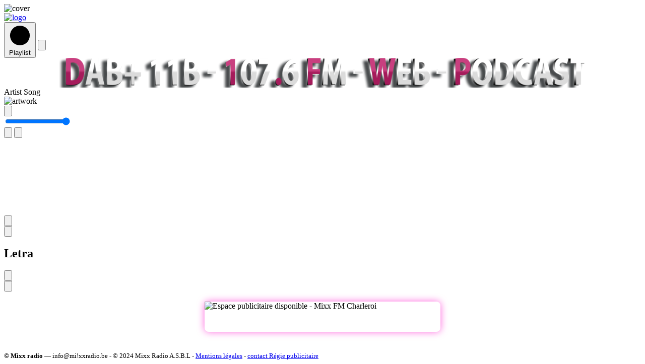

--- FILE ---
content_type: text/html; charset=UTF-8
request_url: https://mixxradio.be/index.php/boutique/
body_size: 3309
content:


<!DOCTYPE html>
<html lang="pt_BR">
    <head>
        <meta charset="UTF-8" />
        <meta name="viewport" content="width=device-width,initial-scale=1,maximum-scale=1,minimum-scale=1,viewport-fit=cover" />
        <title>Mixx radio : mixx fm charleroi sur le 107.6Fm , en Dab+ sur le 11b</title>
        <link rel="preconnect" href="https://fonts.googleapis.com/" />
        <link rel="preconnect" href="https://fonts.gstatic.com/" crossorigin />
        <meta name="theme-color" content="dark light" />
        <meta property="og:image" content="assets/defautl.png" />
        <meta property="og:image:type" content="assets/default_logo.png" />
        <meta property="og:image:width" content="600" />
        <meta property="og:image:height" content="360" />
        <meta property="og:title" content="Mixx Radio" />
        <meta property="og:description" content="mixx fm charleroi la radio cultur electro sur le 107.6Fm , en Dab+ sur le 11b" />
        <link rel="shortcut icon" href="assets/favicon.png" type="image/x-icon" />
        <link rel="stylesheet" href="css/main.min.css" />
        <link rel="stylesheet" href="custom.css" />
        <script src="https://cdnjs.cloudflare.com/ajax/libs/color-thief/2.3.0/color-thief.umd.js" defer=""></script>
        <script src="js/main.js" defer></script>
        <link href="manifest.json" rel="manifest" />
		<script>
function ouvrirPopup(url) {
  window.open(url, 'popup', 'width=1024,height=768,left=100,top=100,menubar=no,toolbar=no,location=no,status=no,resizable=no,scrollbars=no');
}
</script>
        <script>
            window.streams = {
                timeRefresh: 10000,
                stations: [
                    {
                        name: "Mixx",
                        hash: "Fm",
                        description: "la radio cultur electro",
                        logo: "assets/jailson_logo.png",
                        album:
                            "assets/jailson_cover.png",
                        cover:
                            "assets/jailson_cover.png",
                        //api: "api.php?url=https://mixxfm.ice.infomaniak.ch/mixxfm-192.mp3",
                        api: "api.php?url=https://mixxfm.ice.infomaniak.ch/mixxfm-96.mp3",
                        stream_url: "https://mixxfm.ice.infomaniak.ch/mixxfm-96.mp3",
                        tv_url: "https://mixxradio.be/mixx%20fm%20radio%20live.mp4",
                        server: "itunes",
                        program: {
                            time: "24/7",
                            name: "Mixx Radio",
                            description: "live // ON AIR",
                        },
                        social: {
						facebook: "https://facebook.com/mixxfmradio",
                            tiktok: "https://www.tiktok.com/@mixxfmcharleroi",
                            youtube: "https://www.youtube.com/@mixxfmradio",
                            instagram: "https://www.instagram.com/mixxfmradio",
                        },
                        apps: {
                            android: "https://play.google.com/store/apps/details?id=com.radioplayer.mobile",
                            ios: "",
                        },
                    },    
                ],
            };
        </script>
        <link href="https://fonts.googleapis.com/css2?family=Montserrat:wght@300;700&amp;display=swap" rel="stylesheet" />
        <link href="https://fonts.cdnfonts.com/css/akira-expanded" rel="stylesheet" />
		<link rel="stylesheet" href="https://cdn.jsdelivr.net/gh/orestbida/cookieconsent@3.0.1/dist/cookieconsent.css">

    </head>
	<script type="module" src="cookieconsent-config.js"></script>
    <body class="preload">
        <div class="app">
            <img src="assets/default_logo.png" alt="cover" class="player-cover-image song-cover" height="100%" width="100%" />

            <header class="header">
                <div class="header-wrapper flex justify-between">
                    <a class="header-logo" href="#site">
                        <img class="header-logo-img" src="assets/radioplayer.svg" alt="logo" />
                    </a>

                    <div class="toggle-options flex items-start">
                        <button class="btn" data-outside="offcanvas-history">
                            <svg class="i i-compact-disc" viewBox="0 0 24 24">
                                <path d="M6 12a6 6 0 0 1 6-6"></path>
                                <circle cx="12" cy="12" r="10"></circle>
                                <circle cx="12" cy="12" r="2"></circle>
                            </svg>
                            Playlist
                        </button>
                        <!--button class="btn" data-outside="offcanvas-stations">
                            <svg class="i i-list" viewBox="0 0 24 24">
                                <circle cx="12" cy="12" r="2"></circle>
                                <path d="M5 4.9a10 10 0 0 0 0 14.2M7.8 7.7a6 6 0 0 0 0 8.6m8.4 0a6 6 0 0 0 0-8.6M19 19.1a10 10 0 0 0 0-14.2"></path>
                            </svg>
                            Multiradio
                        </button-->
                        <button class="btn l:none" data-outside="mobile-menu">
                            <svg class="i i-bars" viewBox="0 0 24 24">
                                <path d="M3 6h18M3 12h18M3 18h18"></path>
                            </svg>
                        </button>
                    </div>
                </div>
            </header>
		
            <div class="player song-now scrollbar flex column">

			<img style="display: block; margin-left: auto; margin-right: auto;" src="https://mixxradio.be/2.png" width="1047" height="59">
			
                <div class="player-wrapper">
                    <div class="player-cover flex column items-center justify-center g-2 items-center">
                        <div class="player-cover-title flex column items-center justify-center uppercase text-center">
                            <span class="song-artist fw-700 station-description m:fs-4">Artist</span>
                            <span class="song-name station-name fw-700 m:fs-2 fs-5 color-title">Song</span>
                        </div>
                        <div class="player-artwork relative">
                            <img alt="artwork" height="600" src="assets/cover.png" width="600" />
                            <div class="player-program"></div>
                        </div>

                        <div class="player-controller">
                            <div class="player-button player-button-volume">
                                <button class="player-button player-button-volume-toggle" data-outside="player-volume">
                                    <svg class="i i-volume-high" viewBox="0 0 24 24">
                                        <path d="M6 9H2v6h4l5 4V5Zm9 7a5 5 0 0 0 0-8m3 12a10 10 0 0 0 0-16"></path>
                                    </svg>
                                </button>
                                <div class="dropdown" id="player-volume">
                                    <div class="player-range-wrapper">
                                        <input aria-label="Volume" class="player-volume" max="100" min="0" name="player" type="range" value="100" />
                                        <div class="player-range-fill"></div>
                                        <div class="player-range-thumb"></div>
                                    </div>
                                </div>
                            </div>

                            <button class="player-button player-button-backward-step" hidden>
                                <svg class="i i-backward-step" viewBox="0 0 24 24">
                                    <path d="M6 5v14M18 4v16L8 12Z"></path>
                                </svg>
                            </button>

                            <button aria-label="Play/Pause" class="player-button player-button-play flex-none">
                                <svg class="i i-play" viewBox="0 0 24 24">
                                    <path d="m7 3 14 9-14 9z"></path>
                                </svg>
                            </button>

                            <button class="player-button player-button-forward-step" hidden>
                                <svg class="i i-forward-step" viewBox="0 0 24 24">
                                    <path d="M18 5v14M6 4v16l10-8Z"></path>
                                </svg>
                            </button>

                            <button class="player-button player-button-lyrics" data-outside="modal-lyrics">
                                <svg class="i i-list-music" viewBox="0 0 24 24">
                                    <path d="M16 8h6V3h-6v15M2 3h9M2 8h9m-9 5h3"></path>
                                    <circle cx="12" cy="18" r="4"></circle>
                                </svg>
                            </button>
                        </div>
                    </div>
                </div>
            </div>

            <svg class="visualizer-filter">
                <defs>
                    <filter id="gooey" x="-30%" y="-30%" width="160%" height="160%">
                        <feGaussianBlur in="SourceGraphic" stdDeviation="10" result="blur" />
                        <feColorMatrix in="blur" values="1 0 0 0 0  0 1 0 0 0  0 0 1 0 0  0 0 0 35 -20" result="gooey" />
                        <feComposite in="SourceGraphic" in2="gooey" operator="atop" />
                    </filter>
                </defs>
            </svg>
            <div class="visualizer"></div>

            <aside class="offcanvas scrollbar" id="offcanvas-stations">
                <button data-close aria-label="close" class="btn">
                    <svg class="i i-xmark" viewBox="0 0 24 24"><path d="M18 6 6 18M6 6l12 12"></path></svg>
                </button>
                <div class="offcanvas-content">
                    <div class="stations column flex g-1" id="stations"></div>
                </div>
            </aside>

            <aside class="offcanvas scrollbar" id="offcanvas-history">
                <button data-close aria-label="close" class="btn">
                    <svg class="i i-xmark" viewBox="0 0 24 24"><path d="M18 6 6 18M6 6l12 12"></path></svg>
                </button>
                <div class="offcanvas-content">
                    <div class="stations column flex g-0.5" id="history"></div>
                </div>
            </aside>
            <div class="modal" id="modal-lyrics">
                <div class="modal-content">
                    <div class="modal-title color-title flex items-center justify-between">
                        <h2 class="modal-title-text m:fs-3 fs-5 fw-500">Letra</h2>
                        <button data-close aria-label="close">
                            <svg class="i i-xmark" viewBox="0 0 24 24">
                                <path d="M18 6 6 18M6 6l12 12"></path>
                            </svg>
                        </button>
                    </div>
                    <div class="modal-body scrollbar" id="lyrics"></div>
                </div>
            </div>
            <div class="modal-video" id="modal-tv">
                <button data-close aria-label="close" class="btn">
                    <svg class="i i-xmark" viewBox="0 0 24 24"><path d="M18 6 6 18M6 6l12 12"></path></svg>
                </button>
                <div class="modal-body-video"></div>
            </div>
		
            <div class="modal-overlay"></div>
            <div class="mobile-menu" id="mobile-menu">
			<!-- Bannière Mixx FM Charleroi centrée avant le footer -->
<div style="
  display: flex;
  justify-content: center;
  align-items: center;
  width: 100%;
  padding: 20px 0;
  position: relative;
  z-index: 1000;
  background: transparent;
">
  <img 
    src="mixx.png" 
    alt="Espace publicitaire disponible - Mixx FM Charleroi" 
    width="468" height="60"
    style="border-radius:8px; 
           box-shadow:0 0 15px rgba(255,0,200,0.6); 
           cursor:pointer; 
           border:0;"
    onclick="window.location.href='mailto:coralie@8compagnyevent.com?subject=R%C3%A9gie%20publicitaire';"
  >
</div>
</br>
                <footer class="footer">
                    <div class="footer-wrapper column flex">
                        <div class="footer-tv"></div>
                        <div class="footer-app flex wrap g-0.75"></div>
                        <div class="footer-copyright">
                            <small><strong>© Mixx radio </strong> — info@mi!xxradio.be - © 2024 Mixx Radio A.S.B.L - <a href="https://www.csa.be/service/mixx-fm/">Mentions légales</a> - <a href="#" onclick="ouvrirPopup('https://form.jotform.com/250523371124042')">contact Régie publicitaire</a> </small>
                        </div>
                    </div>
                </footer>

                <div class="player-social flex wrap"></div>
            </div>
        </div>
    </body>
</html>


--- FILE ---
content_type: text/html; charset=UTF-8
request_url: https://mixxradio.be/index.php/boutique/css/main.min.css
body_size: 3308
content:


<!DOCTYPE html>
<html lang="pt_BR">
    <head>
        <meta charset="UTF-8" />
        <meta name="viewport" content="width=device-width,initial-scale=1,maximum-scale=1,minimum-scale=1,viewport-fit=cover" />
        <title>Mixx radio : mixx fm charleroi sur le 107.6Fm , en Dab+ sur le 11b</title>
        <link rel="preconnect" href="https://fonts.googleapis.com/" />
        <link rel="preconnect" href="https://fonts.gstatic.com/" crossorigin />
        <meta name="theme-color" content="dark light" />
        <meta property="og:image" content="assets/defautl.png" />
        <meta property="og:image:type" content="assets/default_logo.png" />
        <meta property="og:image:width" content="600" />
        <meta property="og:image:height" content="360" />
        <meta property="og:title" content="Mixx Radio" />
        <meta property="og:description" content="mixx fm charleroi la radio cultur electro sur le 107.6Fm , en Dab+ sur le 11b" />
        <link rel="shortcut icon" href="assets/favicon.png" type="image/x-icon" />
        <link rel="stylesheet" href="css/main.min.css" />
        <link rel="stylesheet" href="custom.css" />
        <script src="https://cdnjs.cloudflare.com/ajax/libs/color-thief/2.3.0/color-thief.umd.js" defer=""></script>
        <script src="js/main.js" defer></script>
        <link href="manifest.json" rel="manifest" />
		<script>
function ouvrirPopup(url) {
  window.open(url, 'popup', 'width=1024,height=768,left=100,top=100,menubar=no,toolbar=no,location=no,status=no,resizable=no,scrollbars=no');
}
</script>
        <script>
            window.streams = {
                timeRefresh: 10000,
                stations: [
                    {
                        name: "Mixx",
                        hash: "Fm",
                        description: "la radio cultur electro",
                        logo: "assets/jailson_logo.png",
                        album:
                            "assets/jailson_cover.png",
                        cover:
                            "assets/jailson_cover.png",
                        //api: "api.php?url=https://mixxfm.ice.infomaniak.ch/mixxfm-192.mp3",
                        api: "api.php?url=https://mixxfm.ice.infomaniak.ch/mixxfm-96.mp3",
                        stream_url: "https://mixxfm.ice.infomaniak.ch/mixxfm-96.mp3",
                        tv_url: "https://mixxradio.be/mixx%20fm%20radio%20live.mp4",
                        server: "itunes",
                        program: {
                            time: "24/7",
                            name: "Mixx Radio",
                            description: "live // ON AIR",
                        },
                        social: {
						facebook: "https://facebook.com/mixxfmradio",
                            tiktok: "https://www.tiktok.com/@mixxfmcharleroi",
                            youtube: "https://www.youtube.com/@mixxfmradio",
                            instagram: "https://www.instagram.com/mixxfmradio",
                        },
                        apps: {
                            android: "https://play.google.com/store/apps/details?id=com.radioplayer.mobile",
                            ios: "",
                        },
                    },    
                ],
            };
        </script>
        <link href="https://fonts.googleapis.com/css2?family=Montserrat:wght@300;700&amp;display=swap" rel="stylesheet" />
        <link href="https://fonts.cdnfonts.com/css/akira-expanded" rel="stylesheet" />
		<link rel="stylesheet" href="https://cdn.jsdelivr.net/gh/orestbida/cookieconsent@3.0.1/dist/cookieconsent.css">

    </head>
	<script type="module" src="cookieconsent-config.js"></script>
    <body class="preload">
        <div class="app">
            <img src="assets/default_logo.png" alt="cover" class="player-cover-image song-cover" height="100%" width="100%" />

            <header class="header">
                <div class="header-wrapper flex justify-between">
                    <a class="header-logo" href="#site">
                        <img class="header-logo-img" src="assets/radioplayer.svg" alt="logo" />
                    </a>

                    <div class="toggle-options flex items-start">
                        <button class="btn" data-outside="offcanvas-history">
                            <svg class="i i-compact-disc" viewBox="0 0 24 24">
                                <path d="M6 12a6 6 0 0 1 6-6"></path>
                                <circle cx="12" cy="12" r="10"></circle>
                                <circle cx="12" cy="12" r="2"></circle>
                            </svg>
                            Playlist
                        </button>
                        <!--button class="btn" data-outside="offcanvas-stations">
                            <svg class="i i-list" viewBox="0 0 24 24">
                                <circle cx="12" cy="12" r="2"></circle>
                                <path d="M5 4.9a10 10 0 0 0 0 14.2M7.8 7.7a6 6 0 0 0 0 8.6m8.4 0a6 6 0 0 0 0-8.6M19 19.1a10 10 0 0 0 0-14.2"></path>
                            </svg>
                            Multiradio
                        </button-->
                        <button class="btn l:none" data-outside="mobile-menu">
                            <svg class="i i-bars" viewBox="0 0 24 24">
                                <path d="M3 6h18M3 12h18M3 18h18"></path>
                            </svg>
                        </button>
                    </div>
                </div>
            </header>
		
            <div class="player song-now scrollbar flex column">

			<img style="display: block; margin-left: auto; margin-right: auto;" src="https://mixxradio.be/2.png" width="1047" height="59">
			
                <div class="player-wrapper">
                    <div class="player-cover flex column items-center justify-center g-2 items-center">
                        <div class="player-cover-title flex column items-center justify-center uppercase text-center">
                            <span class="song-artist fw-700 station-description m:fs-4">Artist</span>
                            <span class="song-name station-name fw-700 m:fs-2 fs-5 color-title">Song</span>
                        </div>
                        <div class="player-artwork relative">
                            <img alt="artwork" height="600" src="assets/cover.png" width="600" />
                            <div class="player-program"></div>
                        </div>

                        <div class="player-controller">
                            <div class="player-button player-button-volume">
                                <button class="player-button player-button-volume-toggle" data-outside="player-volume">
                                    <svg class="i i-volume-high" viewBox="0 0 24 24">
                                        <path d="M6 9H2v6h4l5 4V5Zm9 7a5 5 0 0 0 0-8m3 12a10 10 0 0 0 0-16"></path>
                                    </svg>
                                </button>
                                <div class="dropdown" id="player-volume">
                                    <div class="player-range-wrapper">
                                        <input aria-label="Volume" class="player-volume" max="100" min="0" name="player" type="range" value="100" />
                                        <div class="player-range-fill"></div>
                                        <div class="player-range-thumb"></div>
                                    </div>
                                </div>
                            </div>

                            <button class="player-button player-button-backward-step" hidden>
                                <svg class="i i-backward-step" viewBox="0 0 24 24">
                                    <path d="M6 5v14M18 4v16L8 12Z"></path>
                                </svg>
                            </button>

                            <button aria-label="Play/Pause" class="player-button player-button-play flex-none">
                                <svg class="i i-play" viewBox="0 0 24 24">
                                    <path d="m7 3 14 9-14 9z"></path>
                                </svg>
                            </button>

                            <button class="player-button player-button-forward-step" hidden>
                                <svg class="i i-forward-step" viewBox="0 0 24 24">
                                    <path d="M18 5v14M6 4v16l10-8Z"></path>
                                </svg>
                            </button>

                            <button class="player-button player-button-lyrics" data-outside="modal-lyrics">
                                <svg class="i i-list-music" viewBox="0 0 24 24">
                                    <path d="M16 8h6V3h-6v15M2 3h9M2 8h9m-9 5h3"></path>
                                    <circle cx="12" cy="18" r="4"></circle>
                                </svg>
                            </button>
                        </div>
                    </div>
                </div>
            </div>

            <svg class="visualizer-filter">
                <defs>
                    <filter id="gooey" x="-30%" y="-30%" width="160%" height="160%">
                        <feGaussianBlur in="SourceGraphic" stdDeviation="10" result="blur" />
                        <feColorMatrix in="blur" values="1 0 0 0 0  0 1 0 0 0  0 0 1 0 0  0 0 0 35 -20" result="gooey" />
                        <feComposite in="SourceGraphic" in2="gooey" operator="atop" />
                    </filter>
                </defs>
            </svg>
            <div class="visualizer"></div>

            <aside class="offcanvas scrollbar" id="offcanvas-stations">
                <button data-close aria-label="close" class="btn">
                    <svg class="i i-xmark" viewBox="0 0 24 24"><path d="M18 6 6 18M6 6l12 12"></path></svg>
                </button>
                <div class="offcanvas-content">
                    <div class="stations column flex g-1" id="stations"></div>
                </div>
            </aside>

            <aside class="offcanvas scrollbar" id="offcanvas-history">
                <button data-close aria-label="close" class="btn">
                    <svg class="i i-xmark" viewBox="0 0 24 24"><path d="M18 6 6 18M6 6l12 12"></path></svg>
                </button>
                <div class="offcanvas-content">
                    <div class="stations column flex g-0.5" id="history"></div>
                </div>
            </aside>
            <div class="modal" id="modal-lyrics">
                <div class="modal-content">
                    <div class="modal-title color-title flex items-center justify-between">
                        <h2 class="modal-title-text m:fs-3 fs-5 fw-500">Letra</h2>
                        <button data-close aria-label="close">
                            <svg class="i i-xmark" viewBox="0 0 24 24">
                                <path d="M18 6 6 18M6 6l12 12"></path>
                            </svg>
                        </button>
                    </div>
                    <div class="modal-body scrollbar" id="lyrics"></div>
                </div>
            </div>
            <div class="modal-video" id="modal-tv">
                <button data-close aria-label="close" class="btn">
                    <svg class="i i-xmark" viewBox="0 0 24 24"><path d="M18 6 6 18M6 6l12 12"></path></svg>
                </button>
                <div class="modal-body-video"></div>
            </div>
		
            <div class="modal-overlay"></div>
            <div class="mobile-menu" id="mobile-menu">
			<!-- Bannière Mixx FM Charleroi centrée avant le footer -->
<div style="
  display: flex;
  justify-content: center;
  align-items: center;
  width: 100%;
  padding: 20px 0;
  position: relative;
  z-index: 1000;
  background: transparent;
">
  <img 
    src="mixx.png" 
    alt="Espace publicitaire disponible - Mixx FM Charleroi" 
    width="468" height="60"
    style="border-radius:8px; 
           box-shadow:0 0 15px rgba(255,0,200,0.6); 
           cursor:pointer; 
           border:0;"
    onclick="window.location.href='mailto:coralie@8compagnyevent.com?subject=R%C3%A9gie%20publicitaire';"
  >
</div>
</br>
                <footer class="footer">
                    <div class="footer-wrapper column flex">
                        <div class="footer-tv"></div>
                        <div class="footer-app flex wrap g-0.75"></div>
                        <div class="footer-copyright">
                            <small><strong>© Mixx radio </strong> — info@mi!xxradio.be - © 2024 Mixx Radio A.S.B.L - <a href="https://www.csa.be/service/mixx-fm/">Mentions légales</a> - <a href="#" onclick="ouvrirPopup('https://form.jotform.com/250523371124042')">contact Régie publicitaire</a> </small>
                        </div>
                    </div>
                </footer>

                <div class="player-social flex wrap"></div>
            </div>
        </div>
    </body>
</html>


--- FILE ---
content_type: text/html; charset=UTF-8
request_url: https://mixxradio.be/index.php/boutique/custom.css
body_size: 3308
content:


<!DOCTYPE html>
<html lang="pt_BR">
    <head>
        <meta charset="UTF-8" />
        <meta name="viewport" content="width=device-width,initial-scale=1,maximum-scale=1,minimum-scale=1,viewport-fit=cover" />
        <title>Mixx radio : mixx fm charleroi sur le 107.6Fm , en Dab+ sur le 11b</title>
        <link rel="preconnect" href="https://fonts.googleapis.com/" />
        <link rel="preconnect" href="https://fonts.gstatic.com/" crossorigin />
        <meta name="theme-color" content="dark light" />
        <meta property="og:image" content="assets/defautl.png" />
        <meta property="og:image:type" content="assets/default_logo.png" />
        <meta property="og:image:width" content="600" />
        <meta property="og:image:height" content="360" />
        <meta property="og:title" content="Mixx Radio" />
        <meta property="og:description" content="mixx fm charleroi la radio cultur electro sur le 107.6Fm , en Dab+ sur le 11b" />
        <link rel="shortcut icon" href="assets/favicon.png" type="image/x-icon" />
        <link rel="stylesheet" href="css/main.min.css" />
        <link rel="stylesheet" href="custom.css" />
        <script src="https://cdnjs.cloudflare.com/ajax/libs/color-thief/2.3.0/color-thief.umd.js" defer=""></script>
        <script src="js/main.js" defer></script>
        <link href="manifest.json" rel="manifest" />
		<script>
function ouvrirPopup(url) {
  window.open(url, 'popup', 'width=1024,height=768,left=100,top=100,menubar=no,toolbar=no,location=no,status=no,resizable=no,scrollbars=no');
}
</script>
        <script>
            window.streams = {
                timeRefresh: 10000,
                stations: [
                    {
                        name: "Mixx",
                        hash: "Fm",
                        description: "la radio cultur electro",
                        logo: "assets/jailson_logo.png",
                        album:
                            "assets/jailson_cover.png",
                        cover:
                            "assets/jailson_cover.png",
                        //api: "api.php?url=https://mixxfm.ice.infomaniak.ch/mixxfm-192.mp3",
                        api: "api.php?url=https://mixxfm.ice.infomaniak.ch/mixxfm-96.mp3",
                        stream_url: "https://mixxfm.ice.infomaniak.ch/mixxfm-96.mp3",
                        tv_url: "https://mixxradio.be/mixx%20fm%20radio%20live.mp4",
                        server: "itunes",
                        program: {
                            time: "24/7",
                            name: "Mixx Radio",
                            description: "live // ON AIR",
                        },
                        social: {
						facebook: "https://facebook.com/mixxfmradio",
                            tiktok: "https://www.tiktok.com/@mixxfmcharleroi",
                            youtube: "https://www.youtube.com/@mixxfmradio",
                            instagram: "https://www.instagram.com/mixxfmradio",
                        },
                        apps: {
                            android: "https://play.google.com/store/apps/details?id=com.radioplayer.mobile",
                            ios: "",
                        },
                    },    
                ],
            };
        </script>
        <link href="https://fonts.googleapis.com/css2?family=Montserrat:wght@300;700&amp;display=swap" rel="stylesheet" />
        <link href="https://fonts.cdnfonts.com/css/akira-expanded" rel="stylesheet" />
		<link rel="stylesheet" href="https://cdn.jsdelivr.net/gh/orestbida/cookieconsent@3.0.1/dist/cookieconsent.css">

    </head>
	<script type="module" src="cookieconsent-config.js"></script>
    <body class="preload">
        <div class="app">
            <img src="assets/default_logo.png" alt="cover" class="player-cover-image song-cover" height="100%" width="100%" />

            <header class="header">
                <div class="header-wrapper flex justify-between">
                    <a class="header-logo" href="#site">
                        <img class="header-logo-img" src="assets/radioplayer.svg" alt="logo" />
                    </a>

                    <div class="toggle-options flex items-start">
                        <button class="btn" data-outside="offcanvas-history">
                            <svg class="i i-compact-disc" viewBox="0 0 24 24">
                                <path d="M6 12a6 6 0 0 1 6-6"></path>
                                <circle cx="12" cy="12" r="10"></circle>
                                <circle cx="12" cy="12" r="2"></circle>
                            </svg>
                            Playlist
                        </button>
                        <!--button class="btn" data-outside="offcanvas-stations">
                            <svg class="i i-list" viewBox="0 0 24 24">
                                <circle cx="12" cy="12" r="2"></circle>
                                <path d="M5 4.9a10 10 0 0 0 0 14.2M7.8 7.7a6 6 0 0 0 0 8.6m8.4 0a6 6 0 0 0 0-8.6M19 19.1a10 10 0 0 0 0-14.2"></path>
                            </svg>
                            Multiradio
                        </button-->
                        <button class="btn l:none" data-outside="mobile-menu">
                            <svg class="i i-bars" viewBox="0 0 24 24">
                                <path d="M3 6h18M3 12h18M3 18h18"></path>
                            </svg>
                        </button>
                    </div>
                </div>
            </header>
		
            <div class="player song-now scrollbar flex column">

			<img style="display: block; margin-left: auto; margin-right: auto;" src="https://mixxradio.be/2.png" width="1047" height="59">
			
                <div class="player-wrapper">
                    <div class="player-cover flex column items-center justify-center g-2 items-center">
                        <div class="player-cover-title flex column items-center justify-center uppercase text-center">
                            <span class="song-artist fw-700 station-description m:fs-4">Artist</span>
                            <span class="song-name station-name fw-700 m:fs-2 fs-5 color-title">Song</span>
                        </div>
                        <div class="player-artwork relative">
                            <img alt="artwork" height="600" src="assets/cover.png" width="600" />
                            <div class="player-program"></div>
                        </div>

                        <div class="player-controller">
                            <div class="player-button player-button-volume">
                                <button class="player-button player-button-volume-toggle" data-outside="player-volume">
                                    <svg class="i i-volume-high" viewBox="0 0 24 24">
                                        <path d="M6 9H2v6h4l5 4V5Zm9 7a5 5 0 0 0 0-8m3 12a10 10 0 0 0 0-16"></path>
                                    </svg>
                                </button>
                                <div class="dropdown" id="player-volume">
                                    <div class="player-range-wrapper">
                                        <input aria-label="Volume" class="player-volume" max="100" min="0" name="player" type="range" value="100" />
                                        <div class="player-range-fill"></div>
                                        <div class="player-range-thumb"></div>
                                    </div>
                                </div>
                            </div>

                            <button class="player-button player-button-backward-step" hidden>
                                <svg class="i i-backward-step" viewBox="0 0 24 24">
                                    <path d="M6 5v14M18 4v16L8 12Z"></path>
                                </svg>
                            </button>

                            <button aria-label="Play/Pause" class="player-button player-button-play flex-none">
                                <svg class="i i-play" viewBox="0 0 24 24">
                                    <path d="m7 3 14 9-14 9z"></path>
                                </svg>
                            </button>

                            <button class="player-button player-button-forward-step" hidden>
                                <svg class="i i-forward-step" viewBox="0 0 24 24">
                                    <path d="M18 5v14M6 4v16l10-8Z"></path>
                                </svg>
                            </button>

                            <button class="player-button player-button-lyrics" data-outside="modal-lyrics">
                                <svg class="i i-list-music" viewBox="0 0 24 24">
                                    <path d="M16 8h6V3h-6v15M2 3h9M2 8h9m-9 5h3"></path>
                                    <circle cx="12" cy="18" r="4"></circle>
                                </svg>
                            </button>
                        </div>
                    </div>
                </div>
            </div>

            <svg class="visualizer-filter">
                <defs>
                    <filter id="gooey" x="-30%" y="-30%" width="160%" height="160%">
                        <feGaussianBlur in="SourceGraphic" stdDeviation="10" result="blur" />
                        <feColorMatrix in="blur" values="1 0 0 0 0  0 1 0 0 0  0 0 1 0 0  0 0 0 35 -20" result="gooey" />
                        <feComposite in="SourceGraphic" in2="gooey" operator="atop" />
                    </filter>
                </defs>
            </svg>
            <div class="visualizer"></div>

            <aside class="offcanvas scrollbar" id="offcanvas-stations">
                <button data-close aria-label="close" class="btn">
                    <svg class="i i-xmark" viewBox="0 0 24 24"><path d="M18 6 6 18M6 6l12 12"></path></svg>
                </button>
                <div class="offcanvas-content">
                    <div class="stations column flex g-1" id="stations"></div>
                </div>
            </aside>

            <aside class="offcanvas scrollbar" id="offcanvas-history">
                <button data-close aria-label="close" class="btn">
                    <svg class="i i-xmark" viewBox="0 0 24 24"><path d="M18 6 6 18M6 6l12 12"></path></svg>
                </button>
                <div class="offcanvas-content">
                    <div class="stations column flex g-0.5" id="history"></div>
                </div>
            </aside>
            <div class="modal" id="modal-lyrics">
                <div class="modal-content">
                    <div class="modal-title color-title flex items-center justify-between">
                        <h2 class="modal-title-text m:fs-3 fs-5 fw-500">Letra</h2>
                        <button data-close aria-label="close">
                            <svg class="i i-xmark" viewBox="0 0 24 24">
                                <path d="M18 6 6 18M6 6l12 12"></path>
                            </svg>
                        </button>
                    </div>
                    <div class="modal-body scrollbar" id="lyrics"></div>
                </div>
            </div>
            <div class="modal-video" id="modal-tv">
                <button data-close aria-label="close" class="btn">
                    <svg class="i i-xmark" viewBox="0 0 24 24"><path d="M18 6 6 18M6 6l12 12"></path></svg>
                </button>
                <div class="modal-body-video"></div>
            </div>
		
            <div class="modal-overlay"></div>
            <div class="mobile-menu" id="mobile-menu">
			<!-- Bannière Mixx FM Charleroi centrée avant le footer -->
<div style="
  display: flex;
  justify-content: center;
  align-items: center;
  width: 100%;
  padding: 20px 0;
  position: relative;
  z-index: 1000;
  background: transparent;
">
  <img 
    src="mixx.png" 
    alt="Espace publicitaire disponible - Mixx FM Charleroi" 
    width="468" height="60"
    style="border-radius:8px; 
           box-shadow:0 0 15px rgba(255,0,200,0.6); 
           cursor:pointer; 
           border:0;"
    onclick="window.location.href='mailto:coralie@8compagnyevent.com?subject=R%C3%A9gie%20publicitaire';"
  >
</div>
</br>
                <footer class="footer">
                    <div class="footer-wrapper column flex">
                        <div class="footer-tv"></div>
                        <div class="footer-app flex wrap g-0.75"></div>
                        <div class="footer-copyright">
                            <small><strong>© Mixx radio </strong> — info@mi!xxradio.be - © 2024 Mixx Radio A.S.B.L - <a href="https://www.csa.be/service/mixx-fm/">Mentions légales</a> - <a href="#" onclick="ouvrirPopup('https://form.jotform.com/250523371124042')">contact Régie publicitaire</a> </small>
                        </div>
                    </div>
                </footer>

                <div class="player-social flex wrap"></div>
            </div>
        </div>
    </body>
</html>


--- FILE ---
content_type: text/html; charset=UTF-8
request_url: https://mixxradio.be/index.php/boutique/cookieconsent-config.js
body_size: 3308
content:


<!DOCTYPE html>
<html lang="pt_BR">
    <head>
        <meta charset="UTF-8" />
        <meta name="viewport" content="width=device-width,initial-scale=1,maximum-scale=1,minimum-scale=1,viewport-fit=cover" />
        <title>Mixx radio : mixx fm charleroi sur le 107.6Fm , en Dab+ sur le 11b</title>
        <link rel="preconnect" href="https://fonts.googleapis.com/" />
        <link rel="preconnect" href="https://fonts.gstatic.com/" crossorigin />
        <meta name="theme-color" content="dark light" />
        <meta property="og:image" content="assets/defautl.png" />
        <meta property="og:image:type" content="assets/default_logo.png" />
        <meta property="og:image:width" content="600" />
        <meta property="og:image:height" content="360" />
        <meta property="og:title" content="Mixx Radio" />
        <meta property="og:description" content="mixx fm charleroi la radio cultur electro sur le 107.6Fm , en Dab+ sur le 11b" />
        <link rel="shortcut icon" href="assets/favicon.png" type="image/x-icon" />
        <link rel="stylesheet" href="css/main.min.css" />
        <link rel="stylesheet" href="custom.css" />
        <script src="https://cdnjs.cloudflare.com/ajax/libs/color-thief/2.3.0/color-thief.umd.js" defer=""></script>
        <script src="js/main.js" defer></script>
        <link href="manifest.json" rel="manifest" />
		<script>
function ouvrirPopup(url) {
  window.open(url, 'popup', 'width=1024,height=768,left=100,top=100,menubar=no,toolbar=no,location=no,status=no,resizable=no,scrollbars=no');
}
</script>
        <script>
            window.streams = {
                timeRefresh: 10000,
                stations: [
                    {
                        name: "Mixx",
                        hash: "Fm",
                        description: "la radio cultur electro",
                        logo: "assets/jailson_logo.png",
                        album:
                            "assets/jailson_cover.png",
                        cover:
                            "assets/jailson_cover.png",
                        //api: "api.php?url=https://mixxfm.ice.infomaniak.ch/mixxfm-192.mp3",
                        api: "api.php?url=https://mixxfm.ice.infomaniak.ch/mixxfm-96.mp3",
                        stream_url: "https://mixxfm.ice.infomaniak.ch/mixxfm-96.mp3",
                        tv_url: "https://mixxradio.be/mixx%20fm%20radio%20live.mp4",
                        server: "itunes",
                        program: {
                            time: "24/7",
                            name: "Mixx Radio",
                            description: "live // ON AIR",
                        },
                        social: {
						facebook: "https://facebook.com/mixxfmradio",
                            tiktok: "https://www.tiktok.com/@mixxfmcharleroi",
                            youtube: "https://www.youtube.com/@mixxfmradio",
                            instagram: "https://www.instagram.com/mixxfmradio",
                        },
                        apps: {
                            android: "https://play.google.com/store/apps/details?id=com.radioplayer.mobile",
                            ios: "",
                        },
                    },    
                ],
            };
        </script>
        <link href="https://fonts.googleapis.com/css2?family=Montserrat:wght@300;700&amp;display=swap" rel="stylesheet" />
        <link href="https://fonts.cdnfonts.com/css/akira-expanded" rel="stylesheet" />
		<link rel="stylesheet" href="https://cdn.jsdelivr.net/gh/orestbida/cookieconsent@3.0.1/dist/cookieconsent.css">

    </head>
	<script type="module" src="cookieconsent-config.js"></script>
    <body class="preload">
        <div class="app">
            <img src="assets/default_logo.png" alt="cover" class="player-cover-image song-cover" height="100%" width="100%" />

            <header class="header">
                <div class="header-wrapper flex justify-between">
                    <a class="header-logo" href="#site">
                        <img class="header-logo-img" src="assets/radioplayer.svg" alt="logo" />
                    </a>

                    <div class="toggle-options flex items-start">
                        <button class="btn" data-outside="offcanvas-history">
                            <svg class="i i-compact-disc" viewBox="0 0 24 24">
                                <path d="M6 12a6 6 0 0 1 6-6"></path>
                                <circle cx="12" cy="12" r="10"></circle>
                                <circle cx="12" cy="12" r="2"></circle>
                            </svg>
                            Playlist
                        </button>
                        <!--button class="btn" data-outside="offcanvas-stations">
                            <svg class="i i-list" viewBox="0 0 24 24">
                                <circle cx="12" cy="12" r="2"></circle>
                                <path d="M5 4.9a10 10 0 0 0 0 14.2M7.8 7.7a6 6 0 0 0 0 8.6m8.4 0a6 6 0 0 0 0-8.6M19 19.1a10 10 0 0 0 0-14.2"></path>
                            </svg>
                            Multiradio
                        </button-->
                        <button class="btn l:none" data-outside="mobile-menu">
                            <svg class="i i-bars" viewBox="0 0 24 24">
                                <path d="M3 6h18M3 12h18M3 18h18"></path>
                            </svg>
                        </button>
                    </div>
                </div>
            </header>
		
            <div class="player song-now scrollbar flex column">

			<img style="display: block; margin-left: auto; margin-right: auto;" src="https://mixxradio.be/2.png" width="1047" height="59">
			
                <div class="player-wrapper">
                    <div class="player-cover flex column items-center justify-center g-2 items-center">
                        <div class="player-cover-title flex column items-center justify-center uppercase text-center">
                            <span class="song-artist fw-700 station-description m:fs-4">Artist</span>
                            <span class="song-name station-name fw-700 m:fs-2 fs-5 color-title">Song</span>
                        </div>
                        <div class="player-artwork relative">
                            <img alt="artwork" height="600" src="assets/cover.png" width="600" />
                            <div class="player-program"></div>
                        </div>

                        <div class="player-controller">
                            <div class="player-button player-button-volume">
                                <button class="player-button player-button-volume-toggle" data-outside="player-volume">
                                    <svg class="i i-volume-high" viewBox="0 0 24 24">
                                        <path d="M6 9H2v6h4l5 4V5Zm9 7a5 5 0 0 0 0-8m3 12a10 10 0 0 0 0-16"></path>
                                    </svg>
                                </button>
                                <div class="dropdown" id="player-volume">
                                    <div class="player-range-wrapper">
                                        <input aria-label="Volume" class="player-volume" max="100" min="0" name="player" type="range" value="100" />
                                        <div class="player-range-fill"></div>
                                        <div class="player-range-thumb"></div>
                                    </div>
                                </div>
                            </div>

                            <button class="player-button player-button-backward-step" hidden>
                                <svg class="i i-backward-step" viewBox="0 0 24 24">
                                    <path d="M6 5v14M18 4v16L8 12Z"></path>
                                </svg>
                            </button>

                            <button aria-label="Play/Pause" class="player-button player-button-play flex-none">
                                <svg class="i i-play" viewBox="0 0 24 24">
                                    <path d="m7 3 14 9-14 9z"></path>
                                </svg>
                            </button>

                            <button class="player-button player-button-forward-step" hidden>
                                <svg class="i i-forward-step" viewBox="0 0 24 24">
                                    <path d="M18 5v14M6 4v16l10-8Z"></path>
                                </svg>
                            </button>

                            <button class="player-button player-button-lyrics" data-outside="modal-lyrics">
                                <svg class="i i-list-music" viewBox="0 0 24 24">
                                    <path d="M16 8h6V3h-6v15M2 3h9M2 8h9m-9 5h3"></path>
                                    <circle cx="12" cy="18" r="4"></circle>
                                </svg>
                            </button>
                        </div>
                    </div>
                </div>
            </div>

            <svg class="visualizer-filter">
                <defs>
                    <filter id="gooey" x="-30%" y="-30%" width="160%" height="160%">
                        <feGaussianBlur in="SourceGraphic" stdDeviation="10" result="blur" />
                        <feColorMatrix in="blur" values="1 0 0 0 0  0 1 0 0 0  0 0 1 0 0  0 0 0 35 -20" result="gooey" />
                        <feComposite in="SourceGraphic" in2="gooey" operator="atop" />
                    </filter>
                </defs>
            </svg>
            <div class="visualizer"></div>

            <aside class="offcanvas scrollbar" id="offcanvas-stations">
                <button data-close aria-label="close" class="btn">
                    <svg class="i i-xmark" viewBox="0 0 24 24"><path d="M18 6 6 18M6 6l12 12"></path></svg>
                </button>
                <div class="offcanvas-content">
                    <div class="stations column flex g-1" id="stations"></div>
                </div>
            </aside>

            <aside class="offcanvas scrollbar" id="offcanvas-history">
                <button data-close aria-label="close" class="btn">
                    <svg class="i i-xmark" viewBox="0 0 24 24"><path d="M18 6 6 18M6 6l12 12"></path></svg>
                </button>
                <div class="offcanvas-content">
                    <div class="stations column flex g-0.5" id="history"></div>
                </div>
            </aside>
            <div class="modal" id="modal-lyrics">
                <div class="modal-content">
                    <div class="modal-title color-title flex items-center justify-between">
                        <h2 class="modal-title-text m:fs-3 fs-5 fw-500">Letra</h2>
                        <button data-close aria-label="close">
                            <svg class="i i-xmark" viewBox="0 0 24 24">
                                <path d="M18 6 6 18M6 6l12 12"></path>
                            </svg>
                        </button>
                    </div>
                    <div class="modal-body scrollbar" id="lyrics"></div>
                </div>
            </div>
            <div class="modal-video" id="modal-tv">
                <button data-close aria-label="close" class="btn">
                    <svg class="i i-xmark" viewBox="0 0 24 24"><path d="M18 6 6 18M6 6l12 12"></path></svg>
                </button>
                <div class="modal-body-video"></div>
            </div>
		
            <div class="modal-overlay"></div>
            <div class="mobile-menu" id="mobile-menu">
			<!-- Bannière Mixx FM Charleroi centrée avant le footer -->
<div style="
  display: flex;
  justify-content: center;
  align-items: center;
  width: 100%;
  padding: 20px 0;
  position: relative;
  z-index: 1000;
  background: transparent;
">
  <img 
    src="mixx.png" 
    alt="Espace publicitaire disponible - Mixx FM Charleroi" 
    width="468" height="60"
    style="border-radius:8px; 
           box-shadow:0 0 15px rgba(255,0,200,0.6); 
           cursor:pointer; 
           border:0;"
    onclick="window.location.href='mailto:coralie@8compagnyevent.com?subject=R%C3%A9gie%20publicitaire';"
  >
</div>
</br>
                <footer class="footer">
                    <div class="footer-wrapper column flex">
                        <div class="footer-tv"></div>
                        <div class="footer-app flex wrap g-0.75"></div>
                        <div class="footer-copyright">
                            <small><strong>© Mixx radio </strong> — info@mi!xxradio.be - © 2024 Mixx Radio A.S.B.L - <a href="https://www.csa.be/service/mixx-fm/">Mentions légales</a> - <a href="#" onclick="ouvrirPopup('https://form.jotform.com/250523371124042')">contact Régie publicitaire</a> </small>
                        </div>
                    </div>
                </footer>

                <div class="player-social flex wrap"></div>
            </div>
        </div>
    </body>
</html>


--- FILE ---
content_type: text/html; charset=UTF-8
request_url: https://mixxradio.be/index.php/boutique/js/main.js
body_size: 3308
content:


<!DOCTYPE html>
<html lang="pt_BR">
    <head>
        <meta charset="UTF-8" />
        <meta name="viewport" content="width=device-width,initial-scale=1,maximum-scale=1,minimum-scale=1,viewport-fit=cover" />
        <title>Mixx radio : mixx fm charleroi sur le 107.6Fm , en Dab+ sur le 11b</title>
        <link rel="preconnect" href="https://fonts.googleapis.com/" />
        <link rel="preconnect" href="https://fonts.gstatic.com/" crossorigin />
        <meta name="theme-color" content="dark light" />
        <meta property="og:image" content="assets/defautl.png" />
        <meta property="og:image:type" content="assets/default_logo.png" />
        <meta property="og:image:width" content="600" />
        <meta property="og:image:height" content="360" />
        <meta property="og:title" content="Mixx Radio" />
        <meta property="og:description" content="mixx fm charleroi la radio cultur electro sur le 107.6Fm , en Dab+ sur le 11b" />
        <link rel="shortcut icon" href="assets/favicon.png" type="image/x-icon" />
        <link rel="stylesheet" href="css/main.min.css" />
        <link rel="stylesheet" href="custom.css" />
        <script src="https://cdnjs.cloudflare.com/ajax/libs/color-thief/2.3.0/color-thief.umd.js" defer=""></script>
        <script src="js/main.js" defer></script>
        <link href="manifest.json" rel="manifest" />
		<script>
function ouvrirPopup(url) {
  window.open(url, 'popup', 'width=1024,height=768,left=100,top=100,menubar=no,toolbar=no,location=no,status=no,resizable=no,scrollbars=no');
}
</script>
        <script>
            window.streams = {
                timeRefresh: 10000,
                stations: [
                    {
                        name: "Mixx",
                        hash: "Fm",
                        description: "la radio cultur electro",
                        logo: "assets/jailson_logo.png",
                        album:
                            "assets/jailson_cover.png",
                        cover:
                            "assets/jailson_cover.png",
                        //api: "api.php?url=https://mixxfm.ice.infomaniak.ch/mixxfm-192.mp3",
                        api: "api.php?url=https://mixxfm.ice.infomaniak.ch/mixxfm-96.mp3",
                        stream_url: "https://mixxfm.ice.infomaniak.ch/mixxfm-96.mp3",
                        tv_url: "https://mixxradio.be/mixx%20fm%20radio%20live.mp4",
                        server: "itunes",
                        program: {
                            time: "24/7",
                            name: "Mixx Radio",
                            description: "live // ON AIR",
                        },
                        social: {
						facebook: "https://facebook.com/mixxfmradio",
                            tiktok: "https://www.tiktok.com/@mixxfmcharleroi",
                            youtube: "https://www.youtube.com/@mixxfmradio",
                            instagram: "https://www.instagram.com/mixxfmradio",
                        },
                        apps: {
                            android: "https://play.google.com/store/apps/details?id=com.radioplayer.mobile",
                            ios: "",
                        },
                    },    
                ],
            };
        </script>
        <link href="https://fonts.googleapis.com/css2?family=Montserrat:wght@300;700&amp;display=swap" rel="stylesheet" />
        <link href="https://fonts.cdnfonts.com/css/akira-expanded" rel="stylesheet" />
		<link rel="stylesheet" href="https://cdn.jsdelivr.net/gh/orestbida/cookieconsent@3.0.1/dist/cookieconsent.css">

    </head>
	<script type="module" src="cookieconsent-config.js"></script>
    <body class="preload">
        <div class="app">
            <img src="assets/default_logo.png" alt="cover" class="player-cover-image song-cover" height="100%" width="100%" />

            <header class="header">
                <div class="header-wrapper flex justify-between">
                    <a class="header-logo" href="#site">
                        <img class="header-logo-img" src="assets/radioplayer.svg" alt="logo" />
                    </a>

                    <div class="toggle-options flex items-start">
                        <button class="btn" data-outside="offcanvas-history">
                            <svg class="i i-compact-disc" viewBox="0 0 24 24">
                                <path d="M6 12a6 6 0 0 1 6-6"></path>
                                <circle cx="12" cy="12" r="10"></circle>
                                <circle cx="12" cy="12" r="2"></circle>
                            </svg>
                            Playlist
                        </button>
                        <!--button class="btn" data-outside="offcanvas-stations">
                            <svg class="i i-list" viewBox="0 0 24 24">
                                <circle cx="12" cy="12" r="2"></circle>
                                <path d="M5 4.9a10 10 0 0 0 0 14.2M7.8 7.7a6 6 0 0 0 0 8.6m8.4 0a6 6 0 0 0 0-8.6M19 19.1a10 10 0 0 0 0-14.2"></path>
                            </svg>
                            Multiradio
                        </button-->
                        <button class="btn l:none" data-outside="mobile-menu">
                            <svg class="i i-bars" viewBox="0 0 24 24">
                                <path d="M3 6h18M3 12h18M3 18h18"></path>
                            </svg>
                        </button>
                    </div>
                </div>
            </header>
		
            <div class="player song-now scrollbar flex column">

			<img style="display: block; margin-left: auto; margin-right: auto;" src="https://mixxradio.be/2.png" width="1047" height="59">
			
                <div class="player-wrapper">
                    <div class="player-cover flex column items-center justify-center g-2 items-center">
                        <div class="player-cover-title flex column items-center justify-center uppercase text-center">
                            <span class="song-artist fw-700 station-description m:fs-4">Artist</span>
                            <span class="song-name station-name fw-700 m:fs-2 fs-5 color-title">Song</span>
                        </div>
                        <div class="player-artwork relative">
                            <img alt="artwork" height="600" src="assets/cover.png" width="600" />
                            <div class="player-program"></div>
                        </div>

                        <div class="player-controller">
                            <div class="player-button player-button-volume">
                                <button class="player-button player-button-volume-toggle" data-outside="player-volume">
                                    <svg class="i i-volume-high" viewBox="0 0 24 24">
                                        <path d="M6 9H2v6h4l5 4V5Zm9 7a5 5 0 0 0 0-8m3 12a10 10 0 0 0 0-16"></path>
                                    </svg>
                                </button>
                                <div class="dropdown" id="player-volume">
                                    <div class="player-range-wrapper">
                                        <input aria-label="Volume" class="player-volume" max="100" min="0" name="player" type="range" value="100" />
                                        <div class="player-range-fill"></div>
                                        <div class="player-range-thumb"></div>
                                    </div>
                                </div>
                            </div>

                            <button class="player-button player-button-backward-step" hidden>
                                <svg class="i i-backward-step" viewBox="0 0 24 24">
                                    <path d="M6 5v14M18 4v16L8 12Z"></path>
                                </svg>
                            </button>

                            <button aria-label="Play/Pause" class="player-button player-button-play flex-none">
                                <svg class="i i-play" viewBox="0 0 24 24">
                                    <path d="m7 3 14 9-14 9z"></path>
                                </svg>
                            </button>

                            <button class="player-button player-button-forward-step" hidden>
                                <svg class="i i-forward-step" viewBox="0 0 24 24">
                                    <path d="M18 5v14M6 4v16l10-8Z"></path>
                                </svg>
                            </button>

                            <button class="player-button player-button-lyrics" data-outside="modal-lyrics">
                                <svg class="i i-list-music" viewBox="0 0 24 24">
                                    <path d="M16 8h6V3h-6v15M2 3h9M2 8h9m-9 5h3"></path>
                                    <circle cx="12" cy="18" r="4"></circle>
                                </svg>
                            </button>
                        </div>
                    </div>
                </div>
            </div>

            <svg class="visualizer-filter">
                <defs>
                    <filter id="gooey" x="-30%" y="-30%" width="160%" height="160%">
                        <feGaussianBlur in="SourceGraphic" stdDeviation="10" result="blur" />
                        <feColorMatrix in="blur" values="1 0 0 0 0  0 1 0 0 0  0 0 1 0 0  0 0 0 35 -20" result="gooey" />
                        <feComposite in="SourceGraphic" in2="gooey" operator="atop" />
                    </filter>
                </defs>
            </svg>
            <div class="visualizer"></div>

            <aside class="offcanvas scrollbar" id="offcanvas-stations">
                <button data-close aria-label="close" class="btn">
                    <svg class="i i-xmark" viewBox="0 0 24 24"><path d="M18 6 6 18M6 6l12 12"></path></svg>
                </button>
                <div class="offcanvas-content">
                    <div class="stations column flex g-1" id="stations"></div>
                </div>
            </aside>

            <aside class="offcanvas scrollbar" id="offcanvas-history">
                <button data-close aria-label="close" class="btn">
                    <svg class="i i-xmark" viewBox="0 0 24 24"><path d="M18 6 6 18M6 6l12 12"></path></svg>
                </button>
                <div class="offcanvas-content">
                    <div class="stations column flex g-0.5" id="history"></div>
                </div>
            </aside>
            <div class="modal" id="modal-lyrics">
                <div class="modal-content">
                    <div class="modal-title color-title flex items-center justify-between">
                        <h2 class="modal-title-text m:fs-3 fs-5 fw-500">Letra</h2>
                        <button data-close aria-label="close">
                            <svg class="i i-xmark" viewBox="0 0 24 24">
                                <path d="M18 6 6 18M6 6l12 12"></path>
                            </svg>
                        </button>
                    </div>
                    <div class="modal-body scrollbar" id="lyrics"></div>
                </div>
            </div>
            <div class="modal-video" id="modal-tv">
                <button data-close aria-label="close" class="btn">
                    <svg class="i i-xmark" viewBox="0 0 24 24"><path d="M18 6 6 18M6 6l12 12"></path></svg>
                </button>
                <div class="modal-body-video"></div>
            </div>
		
            <div class="modal-overlay"></div>
            <div class="mobile-menu" id="mobile-menu">
			<!-- Bannière Mixx FM Charleroi centrée avant le footer -->
<div style="
  display: flex;
  justify-content: center;
  align-items: center;
  width: 100%;
  padding: 20px 0;
  position: relative;
  z-index: 1000;
  background: transparent;
">
  <img 
    src="mixx.png" 
    alt="Espace publicitaire disponible - Mixx FM Charleroi" 
    width="468" height="60"
    style="border-radius:8px; 
           box-shadow:0 0 15px rgba(255,0,200,0.6); 
           cursor:pointer; 
           border:0;"
    onclick="window.location.href='mailto:coralie@8compagnyevent.com?subject=R%C3%A9gie%20publicitaire';"
  >
</div>
</br>
                <footer class="footer">
                    <div class="footer-wrapper column flex">
                        <div class="footer-tv"></div>
                        <div class="footer-app flex wrap g-0.75"></div>
                        <div class="footer-copyright">
                            <small><strong>© Mixx radio </strong> — info@mi!xxradio.be - © 2024 Mixx Radio A.S.B.L - <a href="https://www.csa.be/service/mixx-fm/">Mentions légales</a> - <a href="#" onclick="ouvrirPopup('https://form.jotform.com/250523371124042')">contact Régie publicitaire</a> </small>
                        </div>
                    </div>
                </footer>

                <div class="player-social flex wrap"></div>
            </div>
        </div>
    </body>
</html>
